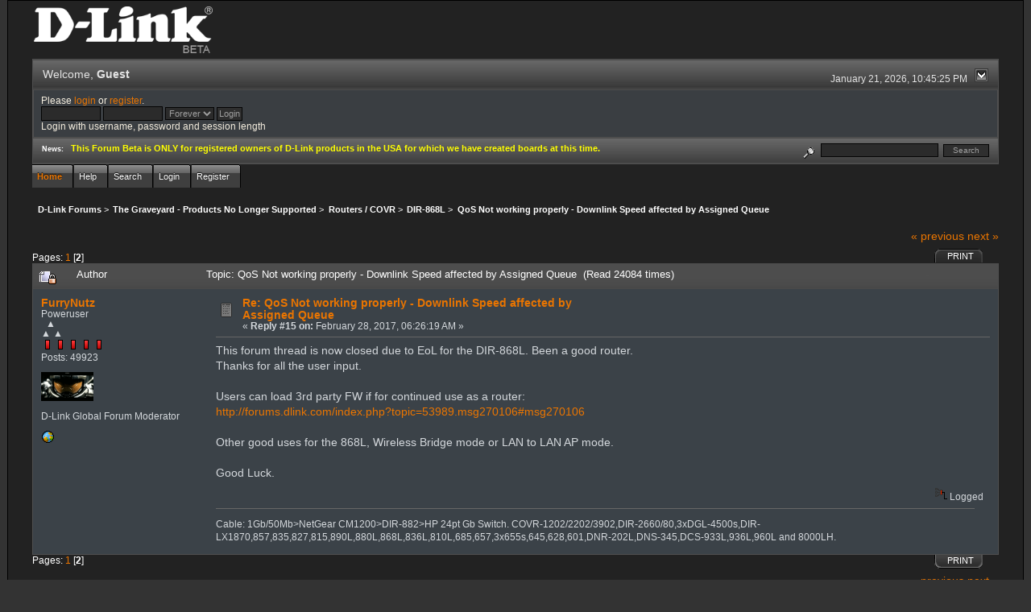

--- FILE ---
content_type: text/html; charset=ISO-8859-1
request_url: http://forums.dlink.com/index.php?topic=56741.15
body_size: 5203
content:
<!DOCTYPE html PUBLIC "-//W3C//DTD XHTML 1.0 Transitional//EN" "http://www.w3.org/TR/xhtml1/DTD/xhtml1-transitional.dtd">
<html xmlns="http://www.w3.org/1999/xhtml"><head>
	<link rel="stylesheet" type="text/css" href="http://forums.dlink.com/Themes/blackrain_202/css/index.css?fin20" />
	<link rel="stylesheet" type="text/css" href="http://forums.dlink.com/Themes/blackrain_202/css/webkit.css" />
	<script type="text/javascript" src="http://forums.dlink.com/Themes/default/scripts/script.js?fin20"></script>
	<script type="text/javascript" src="http://forums.dlink.com/Themes/blackrain_202/scripts/jquery-1.6.4.min.js"></script>
	<script type="text/javascript" src="http://forums.dlink.com/Themes/blackrain_202/scripts/hoverIntent.js"></script>
	<script type="text/javascript" src="http://forums.dlink.com/Themes/blackrain_202/scripts/superfish.js"></script>
	<script type="text/javascript" src="http://forums.dlink.com/Themes/blackrain_202/scripts/theme.js?fin20"></script>
	<script type="text/javascript"><!-- // --><![CDATA[
		var smf_theme_url = "http://forums.dlink.com/Themes/blackrain_202";
		var smf_default_theme_url = "http://forums.dlink.com/Themes/default";
		var smf_images_url = "http://forums.dlink.com/Themes/blackrain_202/images";
		var smf_scripturl = "http://forums.dlink.com/index.php?PHPSESSID=g7rc66fe3o5kgpmfjapnb42dq1&amp;";
		var smf_iso_case_folding = false;
		var smf_charset = "ISO-8859-1";
		var ajax_notification_text = "Loading...";
		var ajax_notification_cancel_text = "Cancel";
	// ]]></script>
	<meta http-equiv="Content-Type" content="text/html; charset=ISO-8859-1" />
	<meta name="description" content="QoS Not working properly - Downlink Speed affected by Assigned Queue" />
	<title>QoS Not working properly - Downlink Speed affected by Assigned Queue</title>
	<link rel="canonical" href="http://forums.dlink.com/index.php?topic=56741.15" />
	<link rel="help" href="http://forums.dlink.com/index.php?PHPSESSID=g7rc66fe3o5kgpmfjapnb42dq1&amp;action=help" />
	<link rel="search" href="http://forums.dlink.com/index.php?PHPSESSID=g7rc66fe3o5kgpmfjapnb42dq1&amp;action=search" />
	<link rel="contents" href="http://forums.dlink.com/index.php?PHPSESSID=g7rc66fe3o5kgpmfjapnb42dq1&amp;" />
	<link rel="alternate" type="application/rss+xml" title="D-Link Forums - RSS" href="http://forums.dlink.com/index.php?PHPSESSID=g7rc66fe3o5kgpmfjapnb42dq1&amp;type=rss;action=.xml" />
	<link rel="prev" href="http://forums.dlink.com/index.php?PHPSESSID=g7rc66fe3o5kgpmfjapnb42dq1&amp;topic=56741.0;prev_next=prev" />
	<link rel="next" href="http://forums.dlink.com/index.php?PHPSESSID=g7rc66fe3o5kgpmfjapnb42dq1&amp;topic=56741.0;prev_next=next" />
	<link rel="index" href="http://forums.dlink.com/index.php?PHPSESSID=g7rc66fe3o5kgpmfjapnb42dq1&amp;board=392.0" />
<script type="text/javascript">
	$(document).ready(function() { 
	$("#tabs6").superfish(); 
	});
</script>
<script type="text/javascript">
	$(document).ready(function() { 
	$("ul.admin_menu").superfish(); 
	});
</script>
</head>
<body>
<div id="br_wrap">
	 <div id="outsideborder1">
		  <div id="insideborder1">
				<table width="100%" cellpadding="0" cellspacing="0" border="0">
					 <tr>
				<td>
				<a href="http://forums.dlink.com/index.php?PHPSESSID=g7rc66fe3o5kgpmfjapnb42dq1&amp;" title=""><img src="http://forums.dlink.com/Themes/blackrain_202/images/dlink_beta_logo.png" style="cursor: pointer; margin: 2px; width: 222px; padding: 5px 0 5px 0; alt=""/></a>
				</td>
			</tr>
		</table>
	<div class="tborder">
		<div class="catbg" style="display: none;">
			<img class="floatright" id="smflogo" src="http://forums.dlink.com/Themes/blackrain_202/images/smflogo.png" alt="Simple Machines Forum" />
			<h1 id="forum_name">D-Link Forums
			</h1>
		</div>
		<ul id="greeting_section" class="reset titlebg2">
			<li id="time" class="smalltext floatright">
				January 21, 2026, 10:45:25 PM
				<img id="upshrink" src="http://forums.dlink.com/Themes/blackrain_202/images/upshrink.gif" alt="*" title="Shrink or expand the header." align="bottom" style="display: none;" />
			</li>
			<li id="name">Welcome, <em>Guest</em></li>
		</ul>
		<div id="user_section" class="bordercolor">
			<div class="windowbg2 clearfix">
				<script type="text/javascript" src="http://forums.dlink.com/Themes/default/scripts/sha1.js"></script>
				<form class="windowbg" id="guest_form" action="http://forums.dlink.com/index.php?PHPSESSID=g7rc66fe3o5kgpmfjapnb42dq1&amp;action=login2" method="post" accept-charset="ISO-8859-1"  onsubmit="hashLoginPassword(this, '3b016654aeb855f29375db0946924f3e');">
					Please <a href="http://forums.dlink.com/index.php?PHPSESSID=g7rc66fe3o5kgpmfjapnb42dq1&amp;action=login">login</a> or <a href="http://forums.dlink.com/index.php?PHPSESSID=g7rc66fe3o5kgpmfjapnb42dq1&amp;action=register">register</a>.<br />
					<input type="text" name="user" size="10" class="input_text" />
					<input type="password" name="passwrd" size="10" class="input_password" />
					<select name="cookielength">
						<option value="60">1 Hour</option>
						<option value="1440">1 Day</option>
						<option value="10080">1 Week</option>
						<option value="43200">1 Month</option>
						<option value="-1" selected="selected">Forever</option>
					</select>
					<input type="submit" value="Login" class="button_submit" /><br />
					Login with username, password and session length
					<input type="hidden" name="hash_passwrd" value="" />
				</form>
			</div>
		</div>
		<div id="news_section" class="titlebg2 clearfix">
			<form class="floatright" id="search_form" action="http://forums.dlink.com/index.php?PHPSESSID=g7rc66fe3o5kgpmfjapnb42dq1&amp;action=search2" method="post" accept-charset="ISO-8859-1">
				<a href="http://forums.dlink.com/index.php?PHPSESSID=g7rc66fe3o5kgpmfjapnb42dq1&amp;action=search;advanced" title="Advanced search"><img id="advsearch" src="http://forums.dlink.com/Themes/blackrain_202/images/filter.gif" align="middle" alt="Advanced search" /></a>
				<input type="text" name="search" value="" style="width: 140px;" class="input_text" />&nbsp;
				<input type="submit" name="submit" value="Search" style="width: 11ex;" class="button_submit" />
				<input type="hidden" name="advanced" value="0" />
				<input type="hidden" name="topic" value="56741" />
			</form>
			<div id="random_news"><h3>News:</h3><p><span style="color: yellow;" class="bbc_color"><strong>This Forum Beta is ONLY for registered owners of D-Link products in the USA for which we have created boards at this time.</strong></span></p></div>
		</div>
	</div>
	<script type="text/javascript"><!-- // --><![CDATA[
		var oMainHeaderToggle = new smc_Toggle({
			bToggleEnabled: true,
			bCurrentlyCollapsed: false,
			aSwappableContainers: [
				'user_section',
				'news_section'
			],
			aSwapImages: [
				{
					sId: 'upshrink',
					srcExpanded: smf_images_url + '/upshrink.gif',
					altExpanded: 'Shrink or expand the header.',
					srcCollapsed: smf_images_url + '/upshrink2.gif',
					altCollapsed: 'Shrink or expand the header.'
				}
			],
			oThemeOptions: {
				bUseThemeSettings: false,
				sOptionName: 'collapse_header',
				sSessionVar: 'c1e90c0',
				sSessionId: '3b016654aeb855f29375db0946924f3e'
			},
			oCookieOptions: {
				bUseCookie: true,
				sCookieName: 'upshrink'
			}
		});
	// ]]></script>
		<ul id="tabs6">
				<li id="button_home">
					<a class="active " href="http://forums.dlink.com/index.php?PHPSESSID=g7rc66fe3o5kgpmfjapnb42dq1&amp;"><span>Home</span></a>
				</li>
				<li id="button_help">
					<a class="" href="http://forums.dlink.com/index.php?PHPSESSID=g7rc66fe3o5kgpmfjapnb42dq1&amp;action=help"><span>Help</span></a>
				</li>
				<li id="button_search">
					<a class="" href="http://forums.dlink.com/index.php?PHPSESSID=g7rc66fe3o5kgpmfjapnb42dq1&amp;action=search"><span>Search</span></a>
				</li>
				<li id="button_login">
					<a class="" href="http://forums.dlink.com/index.php?PHPSESSID=g7rc66fe3o5kgpmfjapnb42dq1&amp;action=login"><span>Login</span></a>
				</li>
				<li id="button_register">
					<a class="" href="http://forums.dlink.com/index.php?PHPSESSID=g7rc66fe3o5kgpmfjapnb42dq1&amp;action=register"><span>Register</span></a>
				</li>
			</ul>
  <div style="clear: both;"></div>
	<ul class="linktree" id="linktree_upper">
		<li>
			<a href="http://forums.dlink.com/index.php?PHPSESSID=g7rc66fe3o5kgpmfjapnb42dq1&amp;"><span>D-Link Forums</span></a> &gt;
		</li>
		<li>
			<a href="http://forums.dlink.com/index.php?PHPSESSID=g7rc66fe3o5kgpmfjapnb42dq1&amp;#c53"><span>The Graveyard - Products No Longer Supported</span></a> &gt;
		</li>
		<li>
			<a href="http://forums.dlink.com/index.php?PHPSESSID=g7rc66fe3o5kgpmfjapnb42dq1&amp;board=358.0"><span>Routers / COVR</span></a> &gt;
		</li>
		<li>
			<a href="http://forums.dlink.com/index.php?PHPSESSID=g7rc66fe3o5kgpmfjapnb42dq1&amp;board=392.0"><span>DIR-868L </span></a> &gt;
		</li>
		<li class="last">
			<a href="http://forums.dlink.com/index.php?PHPSESSID=g7rc66fe3o5kgpmfjapnb42dq1&amp;topic=56741.0"><span>QoS Not working properly - Downlink Speed affected by Assigned Queue</span></a>
		</li>
	</ul>
	<div id="bodyarea">
<a id="top"></a>
<a id="msg279613"></a>
<div class="clearfix margintop" id="postbuttons">
	<div class="next"><a href="http://forums.dlink.com/index.php?PHPSESSID=g7rc66fe3o5kgpmfjapnb42dq1&amp;topic=56741.0;prev_next=prev#new">&laquo; previous</a> <a href="http://forums.dlink.com/index.php?PHPSESSID=g7rc66fe3o5kgpmfjapnb42dq1&amp;topic=56741.0;prev_next=next#new">next &raquo;</a></div>
	<div class="margintop middletext floatleft">Pages: <a class="navPages" href="http://forums.dlink.com/index.php?PHPSESSID=g7rc66fe3o5kgpmfjapnb42dq1&amp;topic=56741.0">1</a> [<strong>2</strong>] </div>
	<div class="nav floatright">
		<div class="buttonlist_bottom">
			<ul class="reset clearfix">
				<li class="last"><a class="button_strip_print" href="http://forums.dlink.com/index.php?PHPSESSID=g7rc66fe3o5kgpmfjapnb42dq1&amp;action=printpage;topic=56741.0" rel="new_win nofollow"><span>Print</span></a></li>
			</ul>
		</div></div>
</div>
<div id="forumposts" class="tborder">
	<h3 class="catbg3">
		<img src="http://forums.dlink.com/Themes/blackrain_202/images/topic/hot_post_locked.gif" align="bottom" alt="" />
		<span>Author</span>
		<span id="top_subject">Topic: QoS Not working properly - Downlink Speed affected by Assigned Queue &nbsp;(Read 24084 times)</span>
	</h3>
	<form action="http://forums.dlink.com/index.php?PHPSESSID=g7rc66fe3o5kgpmfjapnb42dq1&amp;action=quickmod2;topic=56741.15" method="post" accept-charset="ISO-8859-1" name="quickModForm" id="quickModForm" style="margin: 0;" onsubmit="return oQuickModify.bInEditMode ? oQuickModify.modifySave('3b016654aeb855f29375db0946924f3e', 'c1e90c0') : false">
		<div class="bordercolor">
			<div class="clearfix windowbg2 largepadding">
				<div class="floatleft poster">
					<h4><a href="http://forums.dlink.com/index.php?PHPSESSID=g7rc66fe3o5kgpmfjapnb42dq1&amp;action=profile;u=17663" title="View the profile of FurryNutz">FurryNutz</a></h4>
					<ul class="reset smalltext" id="msg_279613_extra_info">
						<li>Poweruser</li>
						<li>  &#9650;<br>&#9650; &#9650;</li>
						<li><img src="http://forums.dlink.com/Themes/blackrain_202/images/staradmin_original.gif" alt="*" /><img src="http://forums.dlink.com/Themes/blackrain_202/images/staradmin_original.gif" alt="*" /><img src="http://forums.dlink.com/Themes/blackrain_202/images/staradmin_original.gif" alt="*" /><img src="http://forums.dlink.com/Themes/blackrain_202/images/staradmin_original.gif" alt="*" /><img src="http://forums.dlink.com/Themes/blackrain_202/images/staradmin_original.gif" alt="*" /></li>
						<li>Posts: 49923</li>
						<li class="margintop" style="overflow: auto;"><img class="avatar" src="http://forums.dlink.com/index.php?PHPSESSID=g7rc66fe3o5kgpmfjapnb42dq1&amp;action=dlattach;attach=1933;type=avatar" alt="" /></li>
						<li class="margintop">D-Link Global Forum Moderator</li>
						<li class="margintop">
							<ul class="reset nolist">
								<li><a href="http://forums.dlink.com/index.php?PHPSESSID=g7rc66fe3o5kgpmfjapnb42dq1&amp;topic=54498.0" title="Router Troubleshooting" target="_blank" class="new_win"><img src="http://forums.dlink.com/Themes/blackrain_202/images/www_sm.gif" alt="Router Troubleshooting" border="0" /></a></li>
							</ul>
						</li>
					</ul>
				</div>
				<div class="postarea">
					<div class="flow_hidden">
						<div class="keyinfo">
							<div class="messageicon"><img src="http://forums.dlink.com/Themes/blackrain_202/images/post/xx.gif" alt="" border="0" /></div>
							<h5 id="subject_279613">
								<a href="http://forums.dlink.com/index.php?PHPSESSID=g7rc66fe3o5kgpmfjapnb42dq1&amp;topic=56741.msg279613#msg279613" rel="nofollow">Re: QoS Not working properly - Downlink Speed affected by Assigned Queue</a>
							</h5>
							<div class="smalltext">&#171; <strong>Reply #15 on:</strong> February 28, 2017, 06:26:19 AM &#187;</div>
							<div id="msg_279613_quick_mod"></div>
						</div>
					</div>
					<div class="post">
						<hr class="hrcolor" width="100%" size="1" />
						<div class="inner" id="msg_279613">This forum thread is now closed due to EoL for the DIR-868L. Been a good router. <br />Thanks for all the user input. <br /><br />Users can load 3rd party FW if for continued use as a router: <br /><a href="http://forums.dlink.com/index.php?PHPSESSID=g7rc66fe3o5kgpmfjapnb42dq1&amp;topic=53989.msg270106#msg270106" class="bbc_link" target="_blank">http://forums.dlink.com/index.php?topic=53989.msg270106#msg270106</a><br /><br />Other good uses for the 868L, Wireless Bridge mode or LAN to LAN AP mode. <br /><br />Good Luck.</div>
					</div>
				</div>
				<div class="moderatorbar">
					<div class="smalltext floatleft" id="modified_279613">
					</div>
					<div class="smalltext largepadding floatright">
						<img src="http://forums.dlink.com/Themes/blackrain_202/images/ip.gif" alt="" border="0" />
						Logged
					</div>
					<div class="signature" id="msg_279613_signature">Cable: 1Gb/50Mb&gt;NetGear CM1200&gt;DIR-882&gt;HP 24pt Gb Switch. COVR-1202/2202/3902,DIR-2660/80,3xDGL-4500s,DIR-LX1870,857,835,827,815,890L,880L,868L,836L,810L,685,657,3x655s,645,628,601,DNR-202L,DNS-345,DCS-933L,936L,960L and 8000LH.</div>
				</div>
			</div>
		</div>
	</form>
</div>
<a id="lastPost"></a>
<div class="clearfix marginbottom" id="postbuttons_lower">
	<div class="nav floatright">
		<div class="buttonlist">
			<ul class="reset clearfix">
				<li class="last"><a class="button_strip_print" href="http://forums.dlink.com/index.php?PHPSESSID=g7rc66fe3o5kgpmfjapnb42dq1&amp;action=printpage;topic=56741.0" rel="new_win nofollow"><span>Print</span></a></li>
			</ul>
		</div></div>
	<div class="middletext floatleft">Pages: <a class="navPages" href="http://forums.dlink.com/index.php?PHPSESSID=g7rc66fe3o5kgpmfjapnb42dq1&amp;topic=56741.0">1</a> [<strong>2</strong>] </div>
	<div class="clear"><a href="http://forums.dlink.com/index.php?PHPSESSID=g7rc66fe3o5kgpmfjapnb42dq1&amp;topic=56741.0;prev_next=prev#new">&laquo; previous</a> <a href="http://forums.dlink.com/index.php?PHPSESSID=g7rc66fe3o5kgpmfjapnb42dq1&amp;topic=56741.0;prev_next=next#new">next &raquo;</a></div>
</div>
	<ul class="linktree" id="linktree_lower">
		<li>
			<a href="http://forums.dlink.com/index.php?PHPSESSID=g7rc66fe3o5kgpmfjapnb42dq1&amp;"><span>D-Link Forums</span></a> &gt;
		</li>
		<li>
			<a href="http://forums.dlink.com/index.php?PHPSESSID=g7rc66fe3o5kgpmfjapnb42dq1&amp;#c53"><span>The Graveyard - Products No Longer Supported</span></a> &gt;
		</li>
		<li>
			<a href="http://forums.dlink.com/index.php?PHPSESSID=g7rc66fe3o5kgpmfjapnb42dq1&amp;board=358.0"><span>Routers / COVR</span></a> &gt;
		</li>
		<li>
			<a href="http://forums.dlink.com/index.php?PHPSESSID=g7rc66fe3o5kgpmfjapnb42dq1&amp;board=392.0"><span>DIR-868L </span></a> &gt;
		</li>
		<li class="last">
			<a href="http://forums.dlink.com/index.php?PHPSESSID=g7rc66fe3o5kgpmfjapnb42dq1&amp;topic=56741.0"><span>QoS Not working properly - Downlink Speed affected by Assigned Queue</span></a>
		</li>
	</ul>
<div id="moderationbuttons" class="clearfix"></div>
<div class="tborder">
	<div class="titlebg2" style="padding: 4px;" align="right" id="display_jump_to">&nbsp;</div>
</div><br />
<script type="text/javascript" src="http://forums.dlink.com/Themes/default/scripts/topic.js"></script>
<script type="text/javascript"><!-- // --><![CDATA[
	if ('XMLHttpRequest' in window)
	{
		var oQuickModify = new QuickModify({
			sScriptUrl: smf_scripturl,
			bShowModify: true,
			iTopicId: 56741,
			sTemplateBodyEdit: '\n\t\t\t\t<div id="quick_edit_body_container" style="width: 90%">\n\t\t\t\t\t<div id="error_box" style="padding: 4px;" class="error"><' + '/div>\n\t\t\t\t\t<textarea class="editor" name="message" rows="12" style="width: 100%;  margin-bottom: 10px;" tabindex="1">%body%<' + '/textarea><br />\n\t\t\t\t\t<input type="hidden" name="c1e90c0" value="3b016654aeb855f29375db0946924f3e" />\n\t\t\t\t\t<input type="hidden" name="topic" value="56741" />\n\t\t\t\t\t<input type="hidden" name="msg" value="%msg_id%" />\n\t\t\t\t\t<div class="righttext">\n\t\t\t\t\t\t<input type="submit" name="post" value="Save" tabindex="2" onclick="return oQuickModify.modifySave(\'3b016654aeb855f29375db0946924f3e\', \'c1e90c0\');" accesskey="s" class="button_submit" />&nbsp;&nbsp;<input type="submit" name="cancel" value="Cancel" tabindex="3" onclick="return oQuickModify.modifyCancel();" class="button_submit" />\n\t\t\t\t\t<' + '/div>\n\t\t\t\t<' + '/div>',
			sTemplateSubjectEdit: '<input type="text" style="width: 90%" name="subject" value="%subject%" size="80" maxlength="80" tabindex="4" class="input_text" />',
			sTemplateBodyNormal: '%body%',
			sTemplateSubjectNormal: '<a hr'+'ef="http://forums.dlink.com/index.php?PHPSESSID=g7rc66fe3o5kgpmfjapnb42dq1&amp;'+'?topic=56741.msg%msg_id%#msg%msg_id%" rel="nofollow">%subject%<' + '/a>',
			sTemplateTopSubject: 'Topic: %subject% &nbsp;(Read 24084 times)',
			sErrorBorderStyle: '1px solid red'
		});

		aJumpTo[aJumpTo.length] = new JumpTo({
			sContainerId: "display_jump_to",
			sJumpToTemplate: "<label class=\"smalltext\" for=\"%select_id%\">Jump to:<" + "/label> %dropdown_list%",
			iCurBoardId: 392,
			iCurBoardChildLevel: 1,
			sCurBoardName: "DIR-868L ",
			sBoardChildLevelIndicator: "==",
			sBoardPrefix: "=> ",
			sCatSeparator: "-----------------------------",
			sCatPrefix: "",
			sGoButtonLabel: "go"
		});

		aIconLists[aIconLists.length] = new IconList({
			sBackReference: "aIconLists[" + aIconLists.length + "]",
			sIconIdPrefix: "msg_icon_",
			sScriptUrl: smf_scripturl,
			bShowModify: true,
			iBoardId: 392,
			iTopicId: 56741,
			sSessionId: "3b016654aeb855f29375db0946924f3e",
			sSessionVar: "c1e90c0",
			sLabelIconList: "Message Icon",
			sBoxBackground: "transparent",
			sBoxBackgroundHover: "#ffffff",
			iBoxBorderWidthHover: 1,
			sBoxBorderColorHover: "#adadad" ,
			sContainerBackground: "#ffffff",
			sContainerBorder: "1px solid #adadad",
			sItemBorder: "1px solid #ffffff",
			sItemBorderHover: "1px dotted gray",
			sItemBackground: "transparent",
			sItemBackgroundHover: "#e0e0f0"
		});
	}
	// ]]></script>
	</div>
	<div id="footerarea" class="headerpadding topmargin clearfix">
		<ul class="reset smalltext">
			<li class="copyright">
			<span class="smalltext" style="display: inline; visibility: visible; font-family: Verdana, Arial, sans-serif;"><a href="http://forums.dlink.com/index.php?PHPSESSID=g7rc66fe3o5kgpmfjapnb42dq1&amp;action=credits" title="Simple Machines Forum" target="_blank" class="new_win">SMF 2.0.13</a> |
 <a href="http://www.simplemachines.org/about/smf/license.php" title="License" target="_blank" class="new_win">SMF &copy; 2016</a>, <a href="http://www.simplemachines.org" title="Simple Machines" target="_blank" class="new_win">Simple Machines</a>
			</span></li>
			<li><a id="button_xhtml" href="http://validator.w3.org/check?uri=referer" target="_blank" class="new_win" title="Valid XHTML 1.0!"><span>XHTML</span></a></li>
			<li><a id="button_rss" href="http://forums.dlink.com/index.php?PHPSESSID=g7rc66fe3o5kgpmfjapnb42dq1&amp;action=.xml;type=rss" class="new_win"><span>RSS</span></a></li>
			<li class="last"><a id="button_wap2" href="http://forums.dlink.com/index.php?PHPSESSID=g7rc66fe3o5kgpmfjapnb42dq1&amp;wap2" class="new_win"><span>WAP2</span></a></li>
		</ul>
<br class="clear" />
			<strong>BlackRain , 2006 by </strong><a href="http://www.jpr62.com/theme/index.php" target="_blank" title=""><b>Crip</b></a>
	</div>
</div>
	</div>
</div>
</body></html>